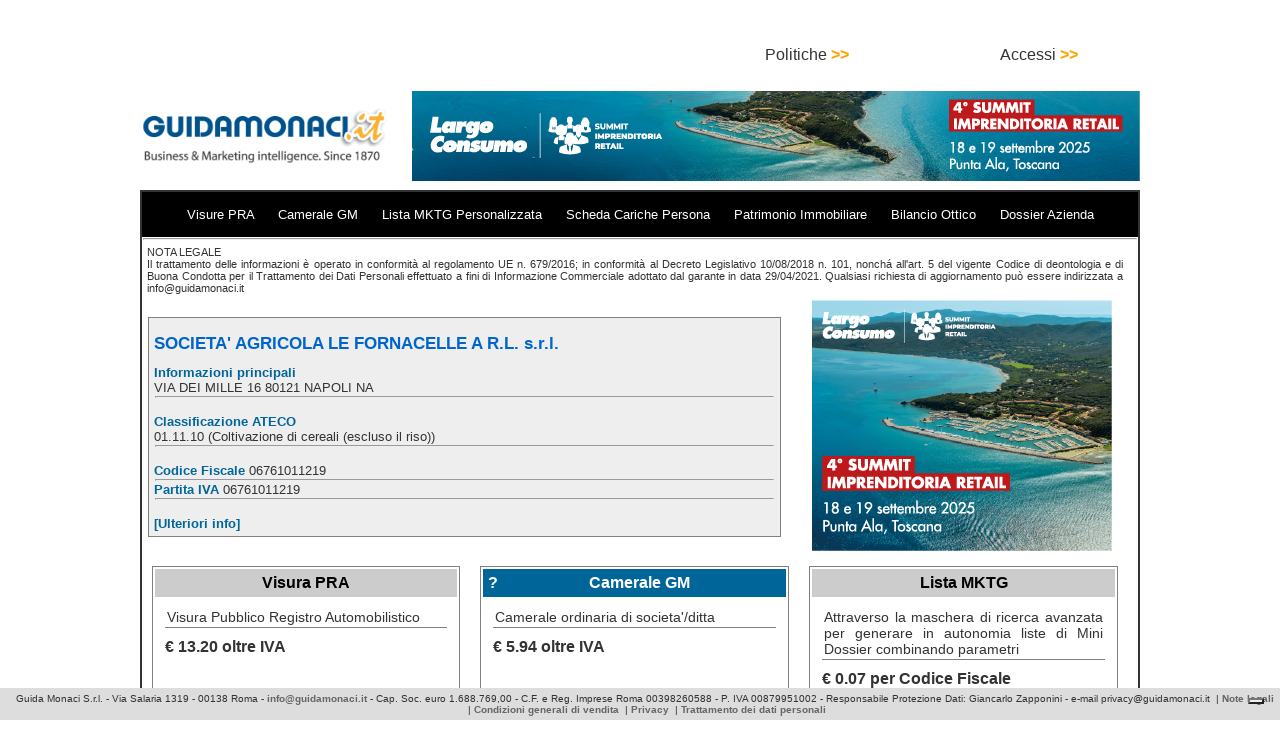

--- FILE ---
content_type: text/html; charset=utf-8
request_url: https://www.google.com/recaptcha/api2/aframe
body_size: 269
content:
<!DOCTYPE HTML><html><head><meta http-equiv="content-type" content="text/html; charset=UTF-8"></head><body><script nonce="zD_46ynxLF-0FxmGUxS2JQ">/** Anti-fraud and anti-abuse applications only. See google.com/recaptcha */ try{var clients={'sodar':'https://pagead2.googlesyndication.com/pagead/sodar?'};window.addEventListener("message",function(a){try{if(a.source===window.parent){var b=JSON.parse(a.data);var c=clients[b['id']];if(c){var d=document.createElement('img');d.src=c+b['params']+'&rc='+(localStorage.getItem("rc::a")?sessionStorage.getItem("rc::b"):"");window.document.body.appendChild(d);sessionStorage.setItem("rc::e",parseInt(sessionStorage.getItem("rc::e")||0)+1);localStorage.setItem("rc::h",'1769150839937');}}}catch(b){}});window.parent.postMessage("_grecaptcha_ready", "*");}catch(b){}</script></body></html>